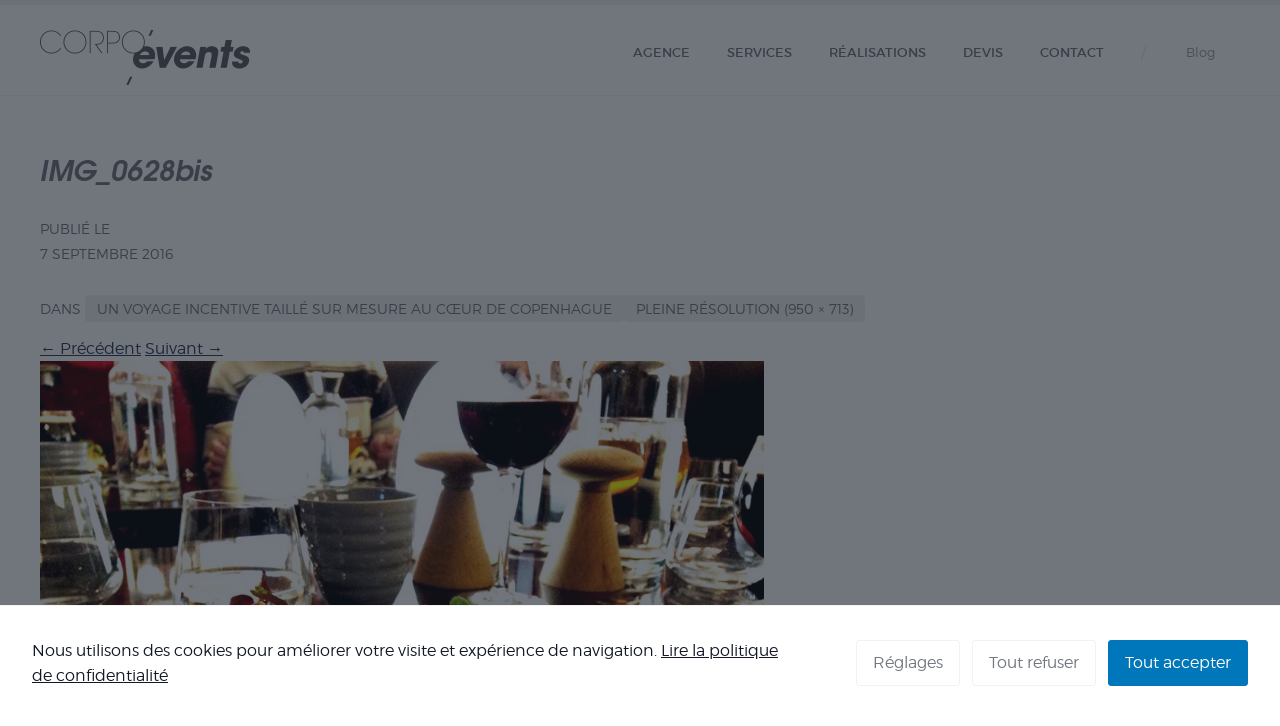

--- FILE ---
content_type: text/html; charset=UTF-8
request_url: https://www.corpo-events.fr/nos-realisations/seminaire-entreprise-copenhague/attachment/img_0628bis
body_size: 14805
content:
<!DOCTYPE html>
<!--[if IE 7]><html
class="ie ie7" lang="fr-FR" >
<![endif]-->
<!--[if IE 8]><html
class="ie ie8" lang="fr-FR" >
<![endif]-->
<!--[if !(IE 7) | !(IE 8)  ]><!--><html lang="fr-FR"><head><meta name="viewport" content="width=device-width, initial-scale=1.0" />
<!--[if lt IE 9]> <script src="js/html5.js"></script> <![endif]--><meta http-equiv="Content-Type" content="text/html; charset=utf-8" /><meta http-equiv="X-UA-Compatible" content="IE=Edge" /><title>
IMG_0628bis `| Corpo&#039;Events</title><meta name="theme-color" content="#131926"><link rel="profile" href="http://gmpg.org/xfn/11"><link rel="pingback" href="https://www.corpo-events.fr/xmlrpc.php">
<!--[if lt IE 9]> <script src="https://www.corpo-events.fr/wp-content/themes/corpo-events-refonte/js/html5.js"></script> <![endif]--> <script id="cacsp-gtag-consent-default">window.dataLayer = window.dataLayer || [];
			function gtag(){dataLayer.push(arguments);}
			gtag('consent', 'default', {
				'ad_storage': 'denied', 
				'ad_user_data': 'denied', 
				'ad_personalization': 'denied', 
				'analytics_storage': 'denied', 
				'functionality_storage': 'denied', 
				'personalization_storage': 'denied', 
				'security_storage': 'denied', 
				'wait_for_update': 500
			});</script> <meta name='robots' content='index, follow, max-image-preview:large, max-snippet:-1, max-video-preview:-1' /><link rel="alternate" hreflang="en-us" href="https://www.corpo-events.com/img_0628bis-2" /><link rel="alternate" hreflang="fr-fr" href="https://www.corpo-events.fr/nos-realisations/seminaire-entreprise-copenhague/attachment/img_0628bis" /><link rel="alternate" hreflang="x-default" href="https://www.corpo-events.fr/nos-realisations/seminaire-entreprise-copenhague/attachment/img_0628bis" /><link rel="canonical" href="https://www.corpo-events.fr/nos-realisations/seminaire-entreprise-copenhague/attachment/img_0628bis/" /><meta property="og:locale" content="fr_FR" /><meta property="og:type" content="article" /><meta property="og:title" content="IMG_0628bis `| Corpo&#039;Events" /><meta property="og:url" content="https://www.corpo-events.fr/nos-realisations/seminaire-entreprise-copenhague/attachment/img_0628bis/" /><meta property="og:site_name" content="Corpo&#039;Events" /><meta property="og:image" content="https://www.corpo-events.fr/nos-realisations/seminaire-entreprise-copenhague/attachment/img_0628bis" /><meta property="og:image:width" content="950" /><meta property="og:image:height" content="713" /><meta property="og:image:type" content="image/jpeg" /><meta name="twitter:card" content="summary_large_image" /><meta name="twitter:site" content="@corpo_events" /> <script type="application/ld+json" class="yoast-schema-graph">{"@context":"https://schema.org","@graph":[{"@type":"WebPage","@id":"https://www.corpo-events.fr/nos-realisations/seminaire-entreprise-copenhague/attachment/img_0628bis/","url":"https://www.corpo-events.fr/nos-realisations/seminaire-entreprise-copenhague/attachment/img_0628bis/","name":"IMG_0628bis `| Corpo&#039;Events","isPartOf":{"@id":"https://www.corpo-events.fr/#website"},"primaryImageOfPage":{"@id":"https://www.corpo-events.fr/nos-realisations/seminaire-entreprise-copenhague/attachment/img_0628bis/#primaryimage"},"image":{"@id":"https://www.corpo-events.fr/nos-realisations/seminaire-entreprise-copenhague/attachment/img_0628bis/#primaryimage"},"thumbnailUrl":"https://www.corpo-events.fr/wp-content/uploads/2016/09/IMG_0628bis.jpg","datePublished":"2016-09-07T13:42:45+00:00","breadcrumb":{"@id":"https://www.corpo-events.fr/nos-realisations/seminaire-entreprise-copenhague/attachment/img_0628bis/#breadcrumb"},"inLanguage":"fr-FR","potentialAction":[{"@type":"ReadAction","target":["https://www.corpo-events.fr/nos-realisations/seminaire-entreprise-copenhague/attachment/img_0628bis/"]}]},{"@type":"ImageObject","inLanguage":"fr-FR","@id":"https://www.corpo-events.fr/nos-realisations/seminaire-entreprise-copenhague/attachment/img_0628bis/#primaryimage","url":"https://www.corpo-events.fr/wp-content/uploads/2016/09/IMG_0628bis.jpg","contentUrl":"https://www.corpo-events.fr/wp-content/uploads/2016/09/IMG_0628bis.jpg","width":950,"height":713},{"@type":"BreadcrumbList","@id":"https://www.corpo-events.fr/nos-realisations/seminaire-entreprise-copenhague/attachment/img_0628bis/#breadcrumb","itemListElement":[{"@type":"ListItem","position":1,"name":"Accueil","item":"https://www.corpo-events.fr/"},{"@type":"ListItem","position":2,"name":"Un voyage incentive taillé sur mesure au cœur de Copenhague","item":"https://www.corpo-events.fr/nos-realisations/seminaire-entreprise-copenhague"},{"@type":"ListItem","position":3,"name":"IMG_0628bis"}]},{"@type":"WebSite","@id":"https://www.corpo-events.fr/#website","url":"https://www.corpo-events.fr/","name":"Corpo&#039;Events","description":"Spécialiste de l&#039;événement Entreprise","potentialAction":[{"@type":"SearchAction","target":{"@type":"EntryPoint","urlTemplate":"https://www.corpo-events.fr/?s={search_term_string}"},"query-input":{"@type":"PropertyValueSpecification","valueRequired":true,"valueName":"search_term_string"}}],"inLanguage":"fr-FR"}]}</script> <meta http-equiv="X-Content-Security-Policy" content="script-src 'self' blob: 'unsafe-inline' 'unsafe-eval' https://www.recaptcha.net/ https://ajax.googleapis.com/ https://www.corpo-events.fr/ https://www.corpo-events.com/ https://googletagmanager.com/ https://*.googletagmanager.com/; img-src 'self' blob: https://www.corpo-events.fr/ https://www.corpo-events.com/; object-src 'self' blob: https://www.corpo-events.fr/ https://www.corpo-events.com/; frame-src 'self' blob: https://www.corpo-events.fr/ https://www.corpo-events.com/; form-action 'self' blob: https://www.corpo-events.fr/ https://www.corpo-events.com/; worker-src 'self' 'unsafe-inline' 'unsafe-eval'  blob:https://www.corpo-events.fr/ https://www.corpo-events.com/; "><meta http-equiv="Content-Security-Policy" content="script-src 'self' blob: 'unsafe-inline' 'unsafe-eval' https://www.recaptcha.net/ https://ajax.googleapis.com/ https://www.corpo-events.fr/ https://www.corpo-events.com/ https://googletagmanager.com/ https://*.googletagmanager.com/; img-src 'self' blob: https://www.corpo-events.fr/ https://www.corpo-events.com/; object-src 'self' blob: https://www.corpo-events.fr/ https://www.corpo-events.com/; frame-src 'self' blob: https://www.corpo-events.fr/ https://www.corpo-events.com/; form-action 'self' blob: https://www.corpo-events.fr/ https://www.corpo-events.com/; worker-src 'self' 'unsafe-inline' 'unsafe-eval'  blob:https://www.corpo-events.fr/ https://www.corpo-events.com/; "><link rel='dns-prefetch' href='//static.addtoany.com' /><link rel="alternate" title="oEmbed (JSON)" type="application/json+oembed" href="https://www.corpo-events.fr/wp-json/oembed/1.0/embed?url=https%3A%2F%2Fwww.corpo-events.fr%2Fnos-realisations%2Fseminaire-entreprise-copenhague%2Fattachment%2Fimg_0628bis" /><link rel="alternate" title="oEmbed (XML)" type="text/xml+oembed" href="https://www.corpo-events.fr/wp-json/oembed/1.0/embed?url=https%3A%2F%2Fwww.corpo-events.fr%2Fnos-realisations%2Fseminaire-entreprise-copenhague%2Fattachment%2Fimg_0628bis&#038;format=xml" /><style id='wp-img-auto-sizes-contain-inline-css' type='text/css'>img:is([sizes=auto i],[sizes^="auto," i]){contain-intrinsic-size:3000px 1500px}
/*# sourceURL=wp-img-auto-sizes-contain-inline-css */</style><link rel='stylesheet' id='wp-block-library-css' href='https://www.corpo-events.fr/wp-includes/css/dist/block-library/style.min.css?ver=6.9' type='text/css' media='all' /><style id='global-styles-inline-css' type='text/css'>:root{--wp--preset--aspect-ratio--square: 1;--wp--preset--aspect-ratio--4-3: 4/3;--wp--preset--aspect-ratio--3-4: 3/4;--wp--preset--aspect-ratio--3-2: 3/2;--wp--preset--aspect-ratio--2-3: 2/3;--wp--preset--aspect-ratio--16-9: 16/9;--wp--preset--aspect-ratio--9-16: 9/16;--wp--preset--color--black: #000000;--wp--preset--color--cyan-bluish-gray: #abb8c3;--wp--preset--color--white: #ffffff;--wp--preset--color--pale-pink: #f78da7;--wp--preset--color--vivid-red: #cf2e2e;--wp--preset--color--luminous-vivid-orange: #ff6900;--wp--preset--color--luminous-vivid-amber: #fcb900;--wp--preset--color--light-green-cyan: #7bdcb5;--wp--preset--color--vivid-green-cyan: #00d084;--wp--preset--color--pale-cyan-blue: #8ed1fc;--wp--preset--color--vivid-cyan-blue: #0693e3;--wp--preset--color--vivid-purple: #9b51e0;--wp--preset--gradient--vivid-cyan-blue-to-vivid-purple: linear-gradient(135deg,rgb(6,147,227) 0%,rgb(155,81,224) 100%);--wp--preset--gradient--light-green-cyan-to-vivid-green-cyan: linear-gradient(135deg,rgb(122,220,180) 0%,rgb(0,208,130) 100%);--wp--preset--gradient--luminous-vivid-amber-to-luminous-vivid-orange: linear-gradient(135deg,rgb(252,185,0) 0%,rgb(255,105,0) 100%);--wp--preset--gradient--luminous-vivid-orange-to-vivid-red: linear-gradient(135deg,rgb(255,105,0) 0%,rgb(207,46,46) 100%);--wp--preset--gradient--very-light-gray-to-cyan-bluish-gray: linear-gradient(135deg,rgb(238,238,238) 0%,rgb(169,184,195) 100%);--wp--preset--gradient--cool-to-warm-spectrum: linear-gradient(135deg,rgb(74,234,220) 0%,rgb(151,120,209) 20%,rgb(207,42,186) 40%,rgb(238,44,130) 60%,rgb(251,105,98) 80%,rgb(254,248,76) 100%);--wp--preset--gradient--blush-light-purple: linear-gradient(135deg,rgb(255,206,236) 0%,rgb(152,150,240) 100%);--wp--preset--gradient--blush-bordeaux: linear-gradient(135deg,rgb(254,205,165) 0%,rgb(254,45,45) 50%,rgb(107,0,62) 100%);--wp--preset--gradient--luminous-dusk: linear-gradient(135deg,rgb(255,203,112) 0%,rgb(199,81,192) 50%,rgb(65,88,208) 100%);--wp--preset--gradient--pale-ocean: linear-gradient(135deg,rgb(255,245,203) 0%,rgb(182,227,212) 50%,rgb(51,167,181) 100%);--wp--preset--gradient--electric-grass: linear-gradient(135deg,rgb(202,248,128) 0%,rgb(113,206,126) 100%);--wp--preset--gradient--midnight: linear-gradient(135deg,rgb(2,3,129) 0%,rgb(40,116,252) 100%);--wp--preset--font-size--small: 13px;--wp--preset--font-size--medium: 20px;--wp--preset--font-size--large: 36px;--wp--preset--font-size--x-large: 42px;--wp--preset--spacing--20: 0.44rem;--wp--preset--spacing--30: 0.67rem;--wp--preset--spacing--40: 1rem;--wp--preset--spacing--50: 1.5rem;--wp--preset--spacing--60: 2.25rem;--wp--preset--spacing--70: 3.38rem;--wp--preset--spacing--80: 5.06rem;--wp--preset--shadow--natural: 6px 6px 9px rgba(0, 0, 0, 0.2);--wp--preset--shadow--deep: 12px 12px 50px rgba(0, 0, 0, 0.4);--wp--preset--shadow--sharp: 6px 6px 0px rgba(0, 0, 0, 0.2);--wp--preset--shadow--outlined: 6px 6px 0px -3px rgb(255, 255, 255), 6px 6px rgb(0, 0, 0);--wp--preset--shadow--crisp: 6px 6px 0px rgb(0, 0, 0);}:where(.is-layout-flex){gap: 0.5em;}:where(.is-layout-grid){gap: 0.5em;}body .is-layout-flex{display: flex;}.is-layout-flex{flex-wrap: wrap;align-items: center;}.is-layout-flex > :is(*, div){margin: 0;}body .is-layout-grid{display: grid;}.is-layout-grid > :is(*, div){margin: 0;}:where(.wp-block-columns.is-layout-flex){gap: 2em;}:where(.wp-block-columns.is-layout-grid){gap: 2em;}:where(.wp-block-post-template.is-layout-flex){gap: 1.25em;}:where(.wp-block-post-template.is-layout-grid){gap: 1.25em;}.has-black-color{color: var(--wp--preset--color--black) !important;}.has-cyan-bluish-gray-color{color: var(--wp--preset--color--cyan-bluish-gray) !important;}.has-white-color{color: var(--wp--preset--color--white) !important;}.has-pale-pink-color{color: var(--wp--preset--color--pale-pink) !important;}.has-vivid-red-color{color: var(--wp--preset--color--vivid-red) !important;}.has-luminous-vivid-orange-color{color: var(--wp--preset--color--luminous-vivid-orange) !important;}.has-luminous-vivid-amber-color{color: var(--wp--preset--color--luminous-vivid-amber) !important;}.has-light-green-cyan-color{color: var(--wp--preset--color--light-green-cyan) !important;}.has-vivid-green-cyan-color{color: var(--wp--preset--color--vivid-green-cyan) !important;}.has-pale-cyan-blue-color{color: var(--wp--preset--color--pale-cyan-blue) !important;}.has-vivid-cyan-blue-color{color: var(--wp--preset--color--vivid-cyan-blue) !important;}.has-vivid-purple-color{color: var(--wp--preset--color--vivid-purple) !important;}.has-black-background-color{background-color: var(--wp--preset--color--black) !important;}.has-cyan-bluish-gray-background-color{background-color: var(--wp--preset--color--cyan-bluish-gray) !important;}.has-white-background-color{background-color: var(--wp--preset--color--white) !important;}.has-pale-pink-background-color{background-color: var(--wp--preset--color--pale-pink) !important;}.has-vivid-red-background-color{background-color: var(--wp--preset--color--vivid-red) !important;}.has-luminous-vivid-orange-background-color{background-color: var(--wp--preset--color--luminous-vivid-orange) !important;}.has-luminous-vivid-amber-background-color{background-color: var(--wp--preset--color--luminous-vivid-amber) !important;}.has-light-green-cyan-background-color{background-color: var(--wp--preset--color--light-green-cyan) !important;}.has-vivid-green-cyan-background-color{background-color: var(--wp--preset--color--vivid-green-cyan) !important;}.has-pale-cyan-blue-background-color{background-color: var(--wp--preset--color--pale-cyan-blue) !important;}.has-vivid-cyan-blue-background-color{background-color: var(--wp--preset--color--vivid-cyan-blue) !important;}.has-vivid-purple-background-color{background-color: var(--wp--preset--color--vivid-purple) !important;}.has-black-border-color{border-color: var(--wp--preset--color--black) !important;}.has-cyan-bluish-gray-border-color{border-color: var(--wp--preset--color--cyan-bluish-gray) !important;}.has-white-border-color{border-color: var(--wp--preset--color--white) !important;}.has-pale-pink-border-color{border-color: var(--wp--preset--color--pale-pink) !important;}.has-vivid-red-border-color{border-color: var(--wp--preset--color--vivid-red) !important;}.has-luminous-vivid-orange-border-color{border-color: var(--wp--preset--color--luminous-vivid-orange) !important;}.has-luminous-vivid-amber-border-color{border-color: var(--wp--preset--color--luminous-vivid-amber) !important;}.has-light-green-cyan-border-color{border-color: var(--wp--preset--color--light-green-cyan) !important;}.has-vivid-green-cyan-border-color{border-color: var(--wp--preset--color--vivid-green-cyan) !important;}.has-pale-cyan-blue-border-color{border-color: var(--wp--preset--color--pale-cyan-blue) !important;}.has-vivid-cyan-blue-border-color{border-color: var(--wp--preset--color--vivid-cyan-blue) !important;}.has-vivid-purple-border-color{border-color: var(--wp--preset--color--vivid-purple) !important;}.has-vivid-cyan-blue-to-vivid-purple-gradient-background{background: var(--wp--preset--gradient--vivid-cyan-blue-to-vivid-purple) !important;}.has-light-green-cyan-to-vivid-green-cyan-gradient-background{background: var(--wp--preset--gradient--light-green-cyan-to-vivid-green-cyan) !important;}.has-luminous-vivid-amber-to-luminous-vivid-orange-gradient-background{background: var(--wp--preset--gradient--luminous-vivid-amber-to-luminous-vivid-orange) !important;}.has-luminous-vivid-orange-to-vivid-red-gradient-background{background: var(--wp--preset--gradient--luminous-vivid-orange-to-vivid-red) !important;}.has-very-light-gray-to-cyan-bluish-gray-gradient-background{background: var(--wp--preset--gradient--very-light-gray-to-cyan-bluish-gray) !important;}.has-cool-to-warm-spectrum-gradient-background{background: var(--wp--preset--gradient--cool-to-warm-spectrum) !important;}.has-blush-light-purple-gradient-background{background: var(--wp--preset--gradient--blush-light-purple) !important;}.has-blush-bordeaux-gradient-background{background: var(--wp--preset--gradient--blush-bordeaux) !important;}.has-luminous-dusk-gradient-background{background: var(--wp--preset--gradient--luminous-dusk) !important;}.has-pale-ocean-gradient-background{background: var(--wp--preset--gradient--pale-ocean) !important;}.has-electric-grass-gradient-background{background: var(--wp--preset--gradient--electric-grass) !important;}.has-midnight-gradient-background{background: var(--wp--preset--gradient--midnight) !important;}.has-small-font-size{font-size: var(--wp--preset--font-size--small) !important;}.has-medium-font-size{font-size: var(--wp--preset--font-size--medium) !important;}.has-large-font-size{font-size: var(--wp--preset--font-size--large) !important;}.has-x-large-font-size{font-size: var(--wp--preset--font-size--x-large) !important;}
/*# sourceURL=global-styles-inline-css */</style><style id='classic-theme-styles-inline-css' type='text/css'>/*! This file is auto-generated */
.wp-block-button__link{color:#fff;background-color:#32373c;border-radius:9999px;box-shadow:none;text-decoration:none;padding:calc(.667em + 2px) calc(1.333em + 2px);font-size:1.125em}.wp-block-file__button{background:#32373c;color:#fff;text-decoration:none}
/*# sourceURL=/wp-includes/css/classic-themes.min.css */</style><link rel='stylesheet' id='titan-adminbar-styles-css' href='https://www.corpo-events.fr/wp-content/plugins/anti-spam/assets/css/admin-bar.css?ver=7.4.0' type='text/css' media='all' /><link rel='stylesheet' id='contact-form-7-css' href='https://www.corpo-events.fr/wp-content/plugins/contact-form-7/includes/css/styles.css?ver=6.1.4' type='text/css' media='all' /><link rel='stylesheet' id='cookies-and-content-security-policy-css' href='https://www.corpo-events.fr/wp-content/plugins/cookies-and-content-security-policy/css/cookies-and-content-security-policy.min.css?ver=2.34' type='text/css' media='all' /><link rel='stylesheet' id='ppress-frontend-css' href='https://www.corpo-events.fr/wp-content/plugins/wp-user-avatar/assets/css/frontend.min.css?ver=4.16.8' type='text/css' media='all' /><link rel='stylesheet' id='ppress-flatpickr-css' href='https://www.corpo-events.fr/wp-content/plugins/wp-user-avatar/assets/flatpickr/flatpickr.min.css?ver=4.16.8' type='text/css' media='all' /><link rel='stylesheet' id='ppress-select2-css' href='https://www.corpo-events.fr/wp-content/plugins/wp-user-avatar/assets/select2/select2.min.css?ver=6.9' type='text/css' media='all' /><link rel='stylesheet' id='wpml-legacy-horizontal-list-0-css' href='https://www.corpo-events.fr/wp-content/plugins/sitepress-multilingual-cms/templates/language-switchers/legacy-list-horizontal/style.min.css?ver=1' type='text/css' media='all' /><style id='wpml-legacy-horizontal-list-0-inline-css' type='text/css'>.wpml-ls-statics-shortcode_actions, .wpml-ls-statics-shortcode_actions .wpml-ls-sub-menu, .wpml-ls-statics-shortcode_actions a {border-color:#cdcdcd;}.wpml-ls-statics-shortcode_actions a, .wpml-ls-statics-shortcode_actions .wpml-ls-sub-menu a, .wpml-ls-statics-shortcode_actions .wpml-ls-sub-menu a:link, .wpml-ls-statics-shortcode_actions li:not(.wpml-ls-current-language) .wpml-ls-link, .wpml-ls-statics-shortcode_actions li:not(.wpml-ls-current-language) .wpml-ls-link:link {color:#444444;background-color:#ffffff;}.wpml-ls-statics-shortcode_actions .wpml-ls-sub-menu a:hover,.wpml-ls-statics-shortcode_actions .wpml-ls-sub-menu a:focus, .wpml-ls-statics-shortcode_actions .wpml-ls-sub-menu a:link:hover, .wpml-ls-statics-shortcode_actions .wpml-ls-sub-menu a:link:focus {color:#000000;background-color:#eeeeee;}.wpml-ls-statics-shortcode_actions .wpml-ls-current-language > a {color:#444444;background-color:#ffffff;}.wpml-ls-statics-shortcode_actions .wpml-ls-current-language:hover>a, .wpml-ls-statics-shortcode_actions .wpml-ls-current-language>a:focus {color:#000000;background-color:#eeeeee;}
/*# sourceURL=wpml-legacy-horizontal-list-0-inline-css */</style><link rel='stylesheet' id='ce-webfonts-css' href='https://www.corpo-events.fr/wp-content/themes/corpo-events-refonte/css/fonts.css?ver=1.0' type='text/css' media='all' /><link rel='stylesheet' id='ce-styles-css' href='https://www.corpo-events.fr/wp-content/themes/corpo-events-refonte/css/style.css?ver=1.0' type='text/css' media='all' /><link rel='stylesheet' id='bxslider-css' href='https://www.corpo-events.fr/wp-content/themes/corpo-events-refonte/css/jquery.bxslider.css?ver=1.0' type='text/css' media='all' /><link rel='stylesheet' id='zoombox-css' href='https://www.corpo-events.fr/wp-content/themes/corpo-events-refonte/js/zoombox/zoombox.css?ver=1.0' type='text/css' media='all' /><link rel='stylesheet' id='addtoany-css' href='https://www.corpo-events.fr/wp-content/plugins/add-to-any/addtoany.min.css?ver=1.16' type='text/css' media='all' /> <script type="text/javascript" id="addtoany-core-js-before">/*  */
window.a2a_config=window.a2a_config||{};a2a_config.callbacks=[];a2a_config.overlays=[];a2a_config.templates={};a2a_localize = {
	Share: "Partager",
	Save: "Enregistrer",
	Subscribe: "S'abonner",
	Email: "E-mail",
	Bookmark: "Marque-page",
	ShowAll: "Montrer tout",
	ShowLess: "Montrer moins",
	FindServices: "Trouver des service(s)",
	FindAnyServiceToAddTo: "Trouver instantan&eacute;ment des services &agrave; ajouter &agrave;",
	PoweredBy: "Propuls&eacute; par",
	ShareViaEmail: "Partager par e-mail",
	SubscribeViaEmail: "S’abonner par e-mail",
	BookmarkInYourBrowser: "Ajouter un signet dans votre navigateur",
	BookmarkInstructions: "Appuyez sur Ctrl+D ou \u2318+D pour mettre cette page en signet",
	AddToYourFavorites: "Ajouter &agrave; vos favoris",
	SendFromWebOrProgram: "Envoyer depuis n’importe quelle adresse e-mail ou logiciel e-mail",
	EmailProgram: "Programme d’e-mail",
	More: "Plus&#8230;",
	ThanksForSharing: "Merci de partager !",
	ThanksForFollowing: "Merci de nous suivre !"
};


//# sourceURL=addtoany-core-js-before
/*  */</script> <script type="text/javascript" defer src="https://static.addtoany.com/menu/page.js" id="addtoany-core-js"></script> <script type="text/javascript" src="https://www.corpo-events.fr/wp-includes/js/jquery/jquery.min.js?ver=3.7.1" id="jquery-core-js"></script> <script type="text/javascript" src="https://www.corpo-events.fr/wp-includes/js/jquery/jquery-migrate.min.js?ver=3.4.1" id="jquery-migrate-js"></script> <script type="text/javascript" defer src="https://www.corpo-events.fr/wp-content/plugins/add-to-any/addtoany.min.js?ver=1.1" id="addtoany-jquery-js"></script> <script type="text/javascript" src="https://www.corpo-events.fr/wp-content/plugins/wp-user-avatar/assets/flatpickr/flatpickr.min.js?ver=4.16.8" id="ppress-flatpickr-js"></script> <script type="text/javascript" src="https://www.corpo-events.fr/wp-content/plugins/wp-user-avatar/assets/select2/select2.min.js?ver=4.16.8" id="ppress-select2-js"></script> <script type="text/javascript" src="https://www.corpo-events.fr/wp-content/themes/corpo-events-refonte/js/jquery.bxslider.min.js?ver=10.0.2" id="bxSlider-js"></script> <script type="text/javascript" id="wpml-xdomain-data-js-extra">/*  */
var wpml_xdomain_data = {"css_selector":"wpml-ls-item","ajax_url":"https://www.corpo-events.fr/wp-admin/admin-ajax.php","current_lang":"fr","_nonce":"16380a72e8"};
//# sourceURL=wpml-xdomain-data-js-extra
/*  */</script> <script type="text/javascript" src="https://www.corpo-events.fr/wp-content/plugins/sitepress-multilingual-cms/res/js/xdomain-data.js?ver=486900" id="wpml-xdomain-data-js" defer="defer" data-wp-strategy="defer"></script> <link rel="https://api.w.org/" href="https://www.corpo-events.fr/wp-json/" /><link rel="alternate" title="JSON" type="application/json" href="https://www.corpo-events.fr/wp-json/wp/v2/media/3717" /><link rel='shortlink' href='https://www.corpo-events.fr/?p=3717' /><meta name="generator" content="WPML ver:4.8.6 stt:1,4;" />
<noscript><style>.lazyload[data-src]{display:none !important;}</style></noscript><style>.lazyload{background-image:none !important;}.lazyload:before{background-image:none !important;}</style><style type="text/css" id="cookies-and-content-security-policy-css-custom">.modal-cacsp-backdrop {background-color: #131926;}.modal-cacsp-position .modal-cacsp-box > *,.modal-cacsp-position .modal-cacsp-box.modal-cacsp-box-show.modal-cacsp-box-bottom {background-color: #ffffff;}.modal-cacsp-position .modal-cacsp-box .modal-cacsp-box-header {background-color: #f2f2f2;}.modal-cacsp-position .modal-cacsp-box.modal-cacsp-box-settings .modal-cacsp-box-settings-list ul li:first-child,.modal-cacsp-position .modal-cacsp-box .modal-cacsp-btns,.modal-cacsp-position .modal-cacsp-box.modal-cacsp-box-settings .modal-cacsp-box-settings-list ul li,.modal-cacsp-position .modal-cacsp-box.modal-cacsp-box-show.modal-cacsp-box-bottom {border-color: #f2f2f2;}.modal-cacsp-position, .modal-cacsp-position,.modal-cacsp-position, .modal-cacsp-position *,.modal-cacsp-position .modal-cacsp-box.modal-cacsp-box-settings .modal-cacsp-box-settings-list ul li span.modal-cacsp-toggle-switch.modal-cacsp-toggle-switch-active.disabled span {color: #131926;}.modal-cacsp-position .modal-cacsp-box .modal-cacsp-box-header,.modal-cacsp-position .modal-cacsp-box .modal-cacsp-box-header * {color: #131926;}.modal-cacsp-position .modal-cacsp-box.modal-cacsp-box-settings .modal-cacsp-box-settings-list ul li a.modal-cacsp-toggle-switch.modal-cacsp-toggle-switch-active span {color: #0077bb;}.modal-cacsp-position .modal-cacsp-box.modal-cacsp-box-settings .modal-cacsp-box-settings-list ul li span.modal-cacsp-toggle-switch.modal-cacsp-toggle-switch-active.disabled span.modal-cacsp-toggle {background-color: rgba(115,119,128, .2);}.modal-cacsp-position .modal-cacsp-box.modal-cacsp-box-settings .modal-cacsp-box-settings-list ul li span.modal-cacsp-toggle-switch.modal-cacsp-toggle-switch-active.disabled span.modal-cacsp-toggle-switch-handle {background-color: #737780;}.modal-cacsp-position .modal-cacsp-box.modal-cacsp-box-settings .modal-cacsp-box-settings-list ul li a.modal-cacsp-toggle-switch span.modal-cacsp-toggle {background-color: rgba(196,0,0, .2);}.modal-cacsp-position .modal-cacsp-box.modal-cacsp-box-settings .modal-cacsp-box-settings-list ul li a.modal-cacsp-toggle-switch span.modal-cacsp-toggle-switch-handle {background-color: #c40000;}.modal-cacsp-position .modal-cacsp-box.modal-cacsp-box-settings .modal-cacsp-box-settings-list ul li a.modal-cacsp-toggle-switch.modal-cacsp-toggle-switch-active span.modal-cacsp-toggle {background-color: rgba(0,170,117, .2);}.modal-cacsp-position .modal-cacsp-box.modal-cacsp-box-settings .modal-cacsp-box-settings-list ul li a.modal-cacsp-toggle-switch.modal-cacsp-toggle-switch-active span.modal-cacsp-toggle-switch-handle {background-color: #00aa75;}.modal-cacsp-position .modal-cacsp-box.modal-cacsp-box-settings .modal-cacsp-box-settings-list ul li a.modal-cacsp-toggle-switch.modal-cacsp-toggle-switch-active span {color: #00aa75;}.modal-cacsp-position .modal-cacsp-box .modal-cacsp-btns .modal-cacsp-btn.modal-cacsp-btn-settings {background-color: #ffffff;}.modal-cacsp-position .modal-cacsp-box .modal-cacsp-btns .modal-cacsp-btn.modal-cacsp-btn-settings {border-color: #f2f2f2;}.modal-cacsp-position .modal-cacsp-box .modal-cacsp-btns .modal-cacsp-btn.modal-cacsp-btn-settings,.modal-cacsp-position .modal-cacsp-box .modal-cacsp-btns .modal-cacsp-btn.modal-cacsp-btn-settings * {color: #737780;}.modal-cacsp-position .modal-cacsp-box .modal-cacsp-btns .modal-cacsp-btn.modal-cacsp-btn-refuse,.modal-cacsp-position .modal-cacsp-box .modal-cacsp-btns .modal-cacsp-btn.modal-cacsp-btn-refuse-all {background-color: #ffffff;}.modal-cacsp-position .modal-cacsp-box .modal-cacsp-btns .modal-cacsp-btn.modal-cacsp-btn-refuse,.modal-cacsp-position .modal-cacsp-box .modal-cacsp-btns .modal-cacsp-btn.modal-cacsp-btn-refuse-all {border-color: #f2f2f2;}.modal-cacsp-position .modal-cacsp-box .modal-cacsp-btns .modal-cacsp-btn.modal-cacsp-btn-refuse,.modal-cacsp-position .modal-cacsp-box .modal-cacsp-btns .modal-cacsp-btn.modal-cacsp-btn-refuse-all,.modal-cacsp-position .modal-cacsp-box .modal-cacsp-btns .modal-cacsp-btn.modal-cacsp-btn-refuse *,.modal-cacsp-position .modal-cacsp-box .modal-cacsp-btns .modal-cacsp-btn.modal-cacsp-btn-refuse-all * {color: #737780;}.modal-cacsp-position .modal-cacsp-box .modal-cacsp-btns .modal-cacsp-btn.modal-cacsp-btn-save {background-color: #ffffff;}.modal-cacsp-position .modal-cacsp-box .modal-cacsp-btns .modal-cacsp-btn.modal-cacsp-btn-save {border-color: #f2f2f2;}.modal-cacsp-position .modal-cacsp-box .modal-cacsp-btns .modal-cacsp-btn.modal-cacsp-btn-save,.modal-cacsp-position .modal-cacsp-box .modal-cacsp-btns .modal-cacsp-btn.modal-cacsp-btn-save * {color: #737780;}.modal-cacsp-position .modal-cacsp-box .modal-cacsp-btns .modal-cacsp-btn.modal-cacsp-btn-accept,.modal-cacsp-position .modal-cacsp-box .modal-cacsp-btns .modal-cacsp-btn.modal-cacsp-btn-accept-all {background-color: #0077bb;}.modal-cacsp-position .modal-cacsp-box .modal-cacsp-btns .modal-cacsp-btn.modal-cacsp-btn-accept,.modal-cacsp-position .modal-cacsp-box .modal-cacsp-btns .modal-cacsp-btn.modal-cacsp-btn-accept-all {border-color: #0077bb;}.modal-cacsp-position .modal-cacsp-box .modal-cacsp-btns .modal-cacsp-btn.modal-cacsp-btn-accept,.modal-cacsp-position .modal-cacsp-box .modal-cacsp-btns .modal-cacsp-btn.modal-cacsp-btn-accept *,.modal-cacsp-position .modal-cacsp-box .modal-cacsp-btns .modal-cacsp-btn.modal-cacsp-btn-accept-all,.modal-cacsp-position .modal-cacsp-box .modal-cacsp-btns .modal-cacsp-btn.modal-cacsp-btn-accept-all * {color: #ffffff;}</style><link rel="icon" href="https://www.corpo-events.fr/wp-content/uploads/2024/03/cropped-favicon_CE-32x32.png" sizes="32x32" /><link rel="icon" href="https://www.corpo-events.fr/wp-content/uploads/2024/03/cropped-favicon_CE-192x192.png" sizes="192x192" /><link rel="apple-touch-icon" href="https://www.corpo-events.fr/wp-content/uploads/2024/03/cropped-favicon_CE-180x180.png" /><meta name="msapplication-TileImage" content="https://www.corpo-events.fr/wp-content/uploads/2024/03/cropped-favicon_CE-270x270.png" /><link rel="icon" type="image/ico" href="https://www.corpo-events.fr/wp-content/themes/corpo-events-refonte/img/favicon.ico" /> <script async src="https://www.googletagmanager.com/gtag/js?id=UA-18534886-40"></script> <script>window.dataLayer = window.dataLayer || [];
		function gtag(){dataLayer.push(arguments);}
		gtag('js', new Date());
		gtag('config', 'UA-18534886-40');</script> </head><body class="attachment wp-singular attachment-template-default single single-attachment postid-3717 attachmentid-3717 attachment-jpeg wp-theme-corpo-events-refonte" itemscope itemtype="http://schema.org/LocalBusiness"><header id="header" class="main-header"><div class="site-content"><div id="logo">
<a href="https://www.corpo-events.fr" title="Accueil - Corpo&#039;Events" rel="home">
<img class="logo-header lazyload" src="[data-uri]" alt="Corpo&#039;Events" data-src="https://www.corpo-events.fr/wp-content/themes/corpo-events-refonte/img/logo_corpo-events.png" decoding="async" width="420" height="110" data-eio-rwidth="420" data-eio-rheight="110"><noscript><img class="logo-header" src="https://www.corpo-events.fr/wp-content/themes/corpo-events-refonte/img/logo_corpo-events.png" alt="Corpo&#039;Events" data-eio="l"></noscript>
</a></div><div id="toggle-btn">
<img src="[data-uri]" alt="Menu" data-src="https://www.corpo-events.fr/wp-content/themes/corpo-events-refonte/img/nav_bar.png" decoding="async" class="lazyload" width="52" height="40" data-eio-rwidth="52" data-eio-rheight="40"><noscript><img src="https://www.corpo-events.fr/wp-content/themes/corpo-events-refonte/img/nav_bar.png" alt="Menu" data-eio="l"></noscript></div><nav id="navbar"><div class="menu-principal-container"><ul id="menu-principal" class="menu"><li id="menu-item-32" class="menu-item menu-item-type-post_type menu-item-object-page menu-item-32"><a href="https://www.corpo-events.fr/agence-evenementielle" title="Notre agence événementielle">Agence</a></li><li id="menu-item-31" class="menu-item menu-item-type-post_type menu-item-object-page menu-item-31"><a href="https://www.corpo-events.fr/nos-services" title="Nos services">Services</a></li><li id="menu-item-34" class="menu-item menu-item-type-taxonomy menu-item-object-category menu-item-34"><a href="https://www.corpo-events.fr/nos-realisations" title="Nos réalisations">Réalisations</a></li><li id="menu-item-2231" class="menu-item menu-item-type-post_type menu-item-object-page menu-item-2231"><a href="https://www.corpo-events.fr/demande-devis" title="Demande de devis">Devis</a></li><li id="menu-item-3225" class="menu-item menu-item-type-post_type menu-item-object-page menu-item-3225"><a href="https://www.corpo-events.fr/nous-contacter" title="Nous contacter">Contact</a></li></ul></div>
<span class="sep">/</span><div class="menu-secondary-container"><ul id="menu-secondary" class="secondary"><li id="menu-item-2813" class="menu-item menu-item-type-post_type menu-item-object-page current_page_parent menu-item-2813"><a href="https://www.corpo-events.fr/blog">Blog</a></li></ul></div></nav><div class="clear"></div></div></header><div id="primary" class="content-area"><div id="content" class="site-content" role="main"><article id="post-3717" class="image-attachment post-3717 attachment type-attachment status-inherit hentry"><header class="entry-header"><h1 class="entry-title">IMG_0628bis</h1><div class="entry-meta">
<span class="attachment-meta">Publié le <time class="entry-date" datetime="2016-09-07T15:42:45+02:00">7 septembre 2016</time> dans <a href="https://www.corpo-events.fr/nos-realisations/seminaire-entreprise-copenhague" title="Revenir vers Un voyage incentive taillé sur mesure au cœur de Copenhague" rel="gallery">Un voyage incentive taillé sur mesure au cœur de Copenhague</a></span><span class="attachment-meta full-size-link"><a href="https://www.corpo-events.fr/wp-content/uploads/2016/09/IMG_0628bis.jpg" title="Lien vers l&rsquo;image originale">Pleine résolution (950 &times; 713)</a></span></div></header><div class="entry-content"><nav id="image-navigation" class="navigation image-navigation" role="navigation">
<span class="nav-previous"><a href='https://www.corpo-events.fr/nos-realisations/seminaire-entreprise-copenhague/attachment/img_0579bis'><span class="meta-nav">&larr;</span> Précédent</a></span>
<span class="nav-next"><a href='https://www.corpo-events.fr/nos-realisations/seminaire-entreprise-copenhague/attachment/img_0593bis'>Suivant <span class="meta-nav">&rarr;</span></a></span></nav><div class="entry-attachment"><div class="attachment">
<a href="https://www.corpo-events.fr/nos-realisations/seminaire-entreprise-copenhague/attachment/img_0577bis" title="IMG_0628bis" rel="attachment"><img width="724" height="543" src="[data-uri]" class="attachment-724x724 size-724x724 lazyload" alt="" decoding="async" fetchpriority="high"   data-src="https://www.corpo-events.fr/wp-content/uploads/2016/09/IMG_0628bis.jpg" data-srcset="https://www.corpo-events.fr/wp-content/uploads/2016/09/IMG_0628bis.jpg 950w, https://www.corpo-events.fr/wp-content/uploads/2016/09/IMG_0628bis-300x225.jpg 300w, https://www.corpo-events.fr/wp-content/uploads/2016/09/IMG_0628bis-768x576.jpg 768w, https://www.corpo-events.fr/wp-content/uploads/2016/09/IMG_0628bis-248x186.jpg 248w" data-sizes="auto" data-eio-rwidth="950" data-eio-rheight="713" /><noscript><img width="724" height="543" src="https://www.corpo-events.fr/wp-content/uploads/2016/09/IMG_0628bis.jpg" class="attachment-724x724 size-724x724" alt="" decoding="async" fetchpriority="high" srcset="https://www.corpo-events.fr/wp-content/uploads/2016/09/IMG_0628bis.jpg 950w, https://www.corpo-events.fr/wp-content/uploads/2016/09/IMG_0628bis-300x225.jpg 300w, https://www.corpo-events.fr/wp-content/uploads/2016/09/IMG_0628bis-768x576.jpg 768w, https://www.corpo-events.fr/wp-content/uploads/2016/09/IMG_0628bis-248x186.jpg 248w" sizes="(max-width: 724px) 100vw, 724px" data-eio="l" /></noscript></a></div></div></div></article><div id="comments" class="comments-area clear"><div id="respond" class="comment-respond"><h3 id="reply-title" class="comment-reply-title">Laisser un commentaire <small><a rel="nofollow" id="cancel-comment-reply-link" href="/nos-realisations/seminaire-entreprise-copenhague/attachment/img_0628bis#respond" style="display:none;">Annuler la réponse</a></small></h3><form action="https://www.corpo-events.fr/wp-comments-post.php" method="post" id="commentform" class="comment-form"><p class="comment-notes"><span id="email-notes">Votre adresse e-mail ne sera pas publiée.</span> <span class="required-field-message">Les champs obligatoires sont indiqués avec <span class="required">*</span></span></p><p class="comment-form-comment"><label for="comment">Commentaire <span class="required">*</span></label><textarea id="comment" name="comment-a631ec42f9c409c3e4151e8595d9" cols="45" rows="8" maxlength="65525" required></textarea><textarea name="comment" rows="1" cols="1" style="display:none"></textarea></p><input name="wpml_language_code" type="hidden" value="fr" /><input type="hidden" name="comment-replaced" value="true" /><p class="comment-form-author"><label for="author">Nom <span class="required">*</span></label> <input id="author" name="author" type="text" value="" size="30" maxlength="245" autocomplete="name" required /></p><p class="comment-form-email"><label for="email">E-mail <span class="required">*</span></label> <input id="email" name="email" type="email" value="" size="30" maxlength="100" aria-describedby="email-notes" autocomplete="email" required /></p><p class="comment-form-cookies-consent"><input id="wp-comment-cookies-consent" name="wp-comment-cookies-consent" type="checkbox" value="yes" /> <label for="wp-comment-cookies-consent">Enregistrer mon nom, mon e-mail et mon site dans le navigateur pour mon prochain commentaire.</label></p><p class="form-submit"><input name="submit" type="submit" id="submit" class="submit" value="Laisser un commentaire" /> <input type='hidden' name='comment_post_ID' value='3717' id='comment_post_ID' />
<input type='hidden' name='comment_parent' id='comment_parent' value='0' /></p><div class="wantispam-required-fields"><input type="hidden" name="wantispam_t" class="wantispam-control wantispam-control-t" value="1768842981" /><div class="wantispam-group wantispam-group-q" style="clear: both;">
<label>Current ye@r <span class="required">*</span></label>
<input type="hidden" name="wantispam_a" class="wantispam-control wantispam-control-a" value="2026" />
<input type="text" name="wantispam_q" class="wantispam-control wantispam-control-q" value="7.4.0" autocomplete="off" /></div><div class="wantispam-group wantispam-group-e" style="display: none;">
<label>Leave this field empty</label>
<input type="text" name="wantispam_e_email_url_website" class="wantispam-control wantispam-control-e" value="" autocomplete="off" /></div></div><p style="display:none;"><input type="text" name="nxts" value="1768842981" /><input type="text" name="nxts_signed" value="2871f8faf8b502e1de9ed0e9ecf65ae088d39391" /><input type="text" name="745a60b43d1ed8a90e" value="5a23eb9721a526bcfe2542" /><input type="text" name="e2a8cbc9" value="" /></p></form></div></div></div></div><footer id="colophon" class="site-footer"><div class="newsletter"><div class="site-content"></div></div><div class="social"><div class="site-content"><div class="accord textwidget"><aside id="text-30" class="widget widget_text"><div class="textwidget"><ul><li><a class="facebook" href="https://www.facebook.com/pages/CorpoEvents/167858103417650" target="_blank" rel="noopener"><span></span></a></li><li><a class="twitter" href="https://twitter.com/corpo_events" target="_blank" rel="noopener"><span></span></a></li><li><a class="linkedin" href="https://www.linkedin.com/company/corpo'events" target="_blank" rel="noopener"><span></span></a></li></ul></div></aside></div></div></div><div id="site-info"><div class="site-content"><div class="menu-footer contactez"><aside id="custom_html-3" class="widget_text widget widget_custom_html"><div class="textwidget custom-html-widget"><h4 class="js_toogle-contact">Contactez-nous</h4><ul id="js_contact"><li><h5>Montpellier</h5>
<address itemprop="address" itemscope itemtype="http://schema.org/PostalAddress">
<span itemprop="streetAddress">1415, av. Albert Einstein</span><br>
<span itemprop="postalCode">34000</span> <span itemprop="addressLocality">Montpellier - France</span>
</address><p>Tél. <span itemprop="telephone">+33 4 67 07 30 97</span></p></li><li><h5>Paris</h5>
<address itemprop="address" itemscope itemtype="http://schema.org/PostalAddress">
<span itemprop="streetAddress">28, rue de l'Amiral Hamelin</span><br>
<span itemprop="postalCode">75016</span> <span itemprop="addressLocality">Paris - France</span>
</address><p>Tél. <span itemprop="telephone">+33 1 85 73 42 47</span></p></li></ul></div></aside></div><div class="clear spacer-60"></div><div class="menu-footer decouvrez"><div class="accord textwidget"><aside id="custom_html-2" class="widget_text widget widget_custom_html"><div class="textwidget custom-html-widget"><h4 class="js_toogle-sites">Nos sites</h4><ul id="js_sites"><li>
<a href="https://www.seminup.fr/" title="Seminup – Séminaire incentive" target="_blank"><strong>Seminup</strong><br>Séminaire incentive</a></li><li>
<a href="https://teamkoncept.fr/" title="Team Koncept - Team building entreprise" target="_blank"><strong>Team Koncept</strong><br>Team building entreprise</a></li><li>
<a href="https://www.invityou.com/" title="InvitYou - Outil de gestion d'événements" target="_blank"><strong>InvitYou</strong><br>Outil de gestion d'événements</a></li></ul></div></aside></div></div></div><div class="clear"></div></div><div id="mention-legale"><div class="site-content"><h4>Mentions légales</h4><div class="textwidget"><p class="mentions-legales">
<a href="#cookiesAndContentPolicySettings">Cookies</a>
- <a href="https://www.corpo-events.fr/mentions-legales" title="Mentions légales">Mentions légales</a>
- <a href="https://www.corpo-events.fr/cgv" title="Conditions générales de vente">Conditions générales de vente</a>
- <a href="https://www.corpo-events.fr/references" title="Nos références">Nos références</a></p><p class="mentions-legales">Copyright 2026 - Corpo’Events Agence événementielle</p><p class="mentions-legales">SIRET : 484 434 477 00036 - TVA : FR70 484 434 477 - RC : HISCOX HA RCP0278466 - CNIL : 1245532 - AGENT VOYAGES : IM 013100060</p></div></div></div></footer> <script type="speculationrules">{"prefetch":[{"source":"document","where":{"and":[{"href_matches":"/*"},{"not":{"href_matches":["/wp-*.php","/wp-admin/*","/wp-content/uploads/*","/wp-content/*","/wp-content/plugins/*","/wp-content/themes/corpo-events-refonte/*","/*\\?(.+)"]}},{"not":{"selector_matches":"a[rel~=\"nofollow\"]"}},{"not":{"selector_matches":".no-prefetch, .no-prefetch a"}}]},"eagerness":"conservative"}]}</script> <div class="modal-cacsp-backdrop"></div><div class="modal-cacsp-position"><div class="modal-cacsp-box modal-cacsp-box-info modal-cacsp-box-bottom"><div class="modal-cacsp-box-header">
Cookies</div><div class="modal-cacsp-box-content">
Nous utilisons des cookies pour améliorer votre visite et expérience de navigation. 													<a href="https://www.corpo-events.fr/cookies" target="_blank" rel="noopener noreferrer">
Lire la politique de confidentialité							</a></div><div class="modal-cacsp-btns">
<a href="#" class="modal-cacsp-btn modal-cacsp-btn-settings">
Réglages						</a>
<a href="#" class="modal-cacsp-btn modal-cacsp-btn-refuse">
Tout refuser						</a>
<a href="#" class="modal-cacsp-btn modal-cacsp-btn-accept">
Tout accepter						</a></div></div><div class="modal-cacsp-box modal-cacsp-box-settings"><div class="modal-cacsp-box-header">
Cookies</div><div class="modal-cacsp-box-content">
Vous pouvez choisir d'activer ou de désactiver tout ou partie de ces cookies, mais la désactivation de certains d'entre eux peut affecter votre expérience de navigation. La durée de conservation de votre consentement est fixée à 1 an. 													<a href="https://www.corpo-events.fr/cookies" target="_blank" rel="noopener noreferrer">
Lire la politique de confidentialité							</a></div><div class="modal-cacsp-box-settings-list"><ul><li>
<span class="modal-cacsp-toggle-switch modal-cacsp-toggle-switch-active disabled" data-accepted-cookie="necessary">
<span>Nécessaire<br>
<span>Les cookies nécessaires sont cruciaux pour les fonctions de base du site Web et celui-ci ne fonctionnera pas comme prévu sans eux.
Ces cookies ne stockent aucune donnée personnellement identifiable.</span>
</span>
<span>
<span class="modal-cacsp-toggle">
<span class="modal-cacsp-toggle-switch-handle"></span>
</span>
</span>
</span></li><li>
<a href="#statistics" class="modal-cacsp-toggle-switch" data-accepted-cookie="statistics">
<span>Statistiques<br>
<span>Les cookies statistiques sont utilisés pour comprendre comment les visiteurs interagissent avec le site Web. Ces cookies aident à fournir des informations sur le nombre de visiteurs, le taux de rebond, la source de trafic, etc.</span>
</span>
<span>
<span class="modal-cacsp-toggle">
<span class="modal-cacsp-toggle-switch-handle"></span>
</span>
</span>
</a></li><li>
<a href="#experience" class="modal-cacsp-toggle-switch" data-accepted-cookie="experience">
<span>Experience<br>
<span>Ces cookies permettent d'exécuter certaines fonctionnalités telles que le partage du contenu du site Web sur des plateformes de médias sociaux, la collecte de commentaires et d'autres fonctionnalités tierces.</span>
</span>
<span>
<span class="modal-cacsp-toggle">
<span class="modal-cacsp-toggle-switch-handle"></span>
</span>
</span>
</a></li><li>
<a href="#markerting" class="modal-cacsp-toggle-switch" data-accepted-cookie="markerting">
<span>Publicité<br>
<span>Les cookies de publicité sont utilisés pour fournir aux visiteurs des publicités personnalisées basées sur les pages visitées précédemment et analyser l'efficacité de la campagne publicitaire.</span>
</span>
<span>
<span class="modal-cacsp-toggle">
<span class="modal-cacsp-toggle-switch-handle"></span>
</span>
</span>
</a></li></ul></div><div class="modal-cacsp-btns">
<a href="#" class="modal-cacsp-btn modal-cacsp-btn-save">
Sauvegarder						</a>
<a href="#" class="modal-cacsp-btn modal-cacsp-btn-refuse-all">
Tout refuser						</a>
<a href="#" class="modal-cacsp-btn modal-cacsp-btn-accept-all">
Tout accepter						</a></div></div></div>
 <script type="text/javascript">document.addEventListener( 'wpcf7mailsent', function( event ) {
    if ( '138' == event.detail.contactFormId ) {
    	//ga( 'send', 'event', 'Contact Form', 'submit' );
	ga('send', 'event', 'button-contact-fr', 'click');
    }
}, false );</script> <script type="text/javascript">document.addEventListener( 'wpcf7mailsent', function( event ) {
    if ( '277' == event.detail.contactFormId ) {
	ga('send', 'event', 'button-devis-fr', 'click');
    }
}, false );</script> <script type="text/javascript">document.addEventListener( 'wpcf7mailsent', function( event ) {
    if ( '731' == event.detail.contactFormId ) {
	ga('send', 'event', 'button-contact-en', 'click');
    }
}, false );</script> <script type="text/javascript">document.addEventListener( 'wpcf7mailsent', function( event ) {
    if ( '771' == event.detail.contactFormId ) {
	ga('send', 'event', 'button-devis-en', 'click');
    }
}, false );</script> <script type="text/javascript" id="eio-lazy-load-js-before">/*  */
var eio_lazy_vars = {"exactdn_domain":"","skip_autoscale":0,"bg_min_dpr":1.1,"threshold":0,"use_dpr":1};
//# sourceURL=eio-lazy-load-js-before
/*  */</script> <script type="text/javascript" src="https://www.corpo-events.fr/wp-content/plugins/ewww-image-optimizer/includes/lazysizes.min.js?ver=831" id="eio-lazy-load-js" async="async" data-wp-strategy="async"></script> <script type="text/javascript" src="https://www.corpo-events.fr/wp-content/plugins/anti-spam/assets/js/anti-spam.js?ver=7.4.0" id="anti-spam-script-js"></script> <script type="text/javascript" src="https://www.corpo-events.fr/wp-includes/js/dist/hooks.min.js?ver=dd5603f07f9220ed27f1" id="wp-hooks-js"></script> <script type="text/javascript" src="https://www.corpo-events.fr/wp-includes/js/dist/i18n.min.js?ver=c26c3dc7bed366793375" id="wp-i18n-js"></script> <script type="text/javascript" id="wp-i18n-js-after">/*  */
wp.i18n.setLocaleData( { 'text direction\u0004ltr': [ 'ltr' ] } );
//# sourceURL=wp-i18n-js-after
/*  */</script> <script type="text/javascript" src="https://www.corpo-events.fr/wp-content/plugins/contact-form-7/includes/swv/js/index.js?ver=6.1.4" id="swv-js"></script> <script type="text/javascript" id="contact-form-7-js-translations">/*  */
( function( domain, translations ) {
	var localeData = translations.locale_data[ domain ] || translations.locale_data.messages;
	localeData[""].domain = domain;
	wp.i18n.setLocaleData( localeData, domain );
} )( "contact-form-7", {"translation-revision-date":"2025-02-06 12:02:14+0000","generator":"GlotPress\/4.0.1","domain":"messages","locale_data":{"messages":{"":{"domain":"messages","plural-forms":"nplurals=2; plural=n > 1;","lang":"fr"},"This contact form is placed in the wrong place.":["Ce formulaire de contact est plac\u00e9 dans un mauvais endroit."],"Error:":["Erreur\u00a0:"]}},"comment":{"reference":"includes\/js\/index.js"}} );
//# sourceURL=contact-form-7-js-translations
/*  */</script> <script type="text/javascript" id="contact-form-7-js-before">/*  */
var wpcf7 = {
    "api": {
        "root": "https:\/\/www.corpo-events.fr\/wp-json\/",
        "namespace": "contact-form-7\/v1"
    },
    "cached": 1
};
//# sourceURL=contact-form-7-js-before
/*  */</script> <script type="text/javascript" src="https://www.corpo-events.fr/wp-content/plugins/contact-form-7/includes/js/index.js?ver=6.1.4" id="contact-form-7-js"></script> <script type="text/javascript" src="https://www.corpo-events.fr/wp-content/plugins/cookies-and-content-security-policy/js/js.cookie.min.js?ver=2.34" id="cookies-and-content-security-policy-cookie-js"></script> <script type="text/javascript" id="cookies-and-content-security-policy-js-extra">/*  */
var cacsp_ajax_object = {"ajax_url":"https://www.corpo-events.fr/wp-admin/admin-ajax.php","nonce":"9e71ad5f5d"};
var cacspMessages = {"cacspReviewSettingsDescription":"Il est possible que vos r\u00e9glages vous emp\u00eachent de voir ce contenu. Il est tr\u00e8s probable que l\u2019exp\u00e9rience soit d\u00e9sactiv\u00e9e.","cacspReviewSettingsButton":"V\u00e9rifiez vos param\u00e8tres","cacspNotAllowedDescription":"Le contenu ne peut pas \u00eatre charg\u00e9, car il n\u2019est pas autoris\u00e9 sur le site.","cacspNotAllowedButton":"Contactez votre administrateur","cacspExpires":"365","cacspWpEngineCompatibilityMode":"0","cacspTimeout":"1000","cacspOptionDisableContentNotAllowedMessage":"0","cacspOptionGoogleConsentMode":"1","cacspOptionSaveConsent":"0"};
//# sourceURL=cookies-and-content-security-policy-js-extra
/*  */</script> <script type="text/javascript" src="https://www.corpo-events.fr/wp-content/plugins/cookies-and-content-security-policy/js/cookies-and-content-security-policy.min.js?ver=2.34" id="cookies-and-content-security-policy-js"></script> <script type="text/javascript" src="https://www.corpo-events.fr/wp-content/uploads/cookies-and-content-security-policy-error-message.js?ver=2.34&amp;mod=20250127081107" id="cookies-and-content-security-policy-error-message-js"></script> <script type="text/javascript" id="ppress-frontend-script-js-extra">/*  */
var pp_ajax_form = {"ajaxurl":"https://www.corpo-events.fr/wp-admin/admin-ajax.php","confirm_delete":"Are you sure?","deleting_text":"Deleting...","deleting_error":"An error occurred. Please try again.","nonce":"1ffbbf0722","disable_ajax_form":"false","is_checkout":"0","is_checkout_tax_enabled":"0","is_checkout_autoscroll_enabled":"true"};
//# sourceURL=ppress-frontend-script-js-extra
/*  */</script> <script type="text/javascript" src="https://www.corpo-events.fr/wp-content/plugins/wp-user-avatar/assets/js/frontend.min.js?ver=4.16.8" id="ppress-frontend-script-js"></script> <script type="text/javascript" src="https://www.corpo-events.fr/wp-content/themes/corpo-events-refonte/js/scripts.js?ver=1.0.0" id="ce-scripts-js"></script> <script type="text/javascript" src="https://www.corpo-events.fr/wp-content/themes/corpo-events-refonte/js/zoombox/zoombox.js?ver=1.0.0" id="zoomBox-js"></script> <script type="text/javascript" src="https://www.corpo-events.fr/wp-includes/js/comment-reply.min.js?ver=6.9" id="comment-reply-js" async="async" data-wp-strategy="async" fetchpriority="low"></script> <script type="text/javascript" src="https://www.corpo-events.fr/wp-content/themes/corpo-events-refonte/js/functions.js?ver=2013-07-18" id="twentythirteen-script-js"></script> <script type="text/javascript" src="https://www.google.com/recaptcha/api.js?render=6Lcq8YAcAAAAADRYO5u4WTpiPQAcp2Iz9_QDIO7T&amp;ver=3.0" id="google-recaptcha-js"></script> <script type="text/javascript" src="https://www.corpo-events.fr/wp-includes/js/dist/vendor/wp-polyfill.min.js?ver=3.15.0" id="wp-polyfill-js"></script> <script type="text/javascript" id="wpcf7-recaptcha-js-before">/*  */
var wpcf7_recaptcha = {
    "sitekey": "6Lcq8YAcAAAAADRYO5u4WTpiPQAcp2Iz9_QDIO7T",
    "actions": {
        "homepage": "homepage",
        "contactform": "contactform"
    }
};
//# sourceURL=wpcf7-recaptcha-js-before
/*  */</script> <script type="text/javascript" src="https://www.corpo-events.fr/wp-content/plugins/contact-form-7/modules/recaptcha/index.js?ver=6.1.4" id="wpcf7-recaptcha-js"></script> <script data-no-optimize="1">window.lazyLoadOptions=Object.assign({},{threshold:300},window.lazyLoadOptions||{});!function(t,e){"object"==typeof exports&&"undefined"!=typeof module?module.exports=e():"function"==typeof define&&define.amd?define(e):(t="undefined"!=typeof globalThis?globalThis:t||self).LazyLoad=e()}(this,function(){"use strict";function e(){return(e=Object.assign||function(t){for(var e=1;e<arguments.length;e++){var n,a=arguments[e];for(n in a)Object.prototype.hasOwnProperty.call(a,n)&&(t[n]=a[n])}return t}).apply(this,arguments)}function o(t){return e({},at,t)}function l(t,e){return t.getAttribute(gt+e)}function c(t){return l(t,vt)}function s(t,e){return function(t,e,n){e=gt+e;null!==n?t.setAttribute(e,n):t.removeAttribute(e)}(t,vt,e)}function i(t){return s(t,null),0}function r(t){return null===c(t)}function u(t){return c(t)===_t}function d(t,e,n,a){t&&(void 0===a?void 0===n?t(e):t(e,n):t(e,n,a))}function f(t,e){et?t.classList.add(e):t.className+=(t.className?" ":"")+e}function _(t,e){et?t.classList.remove(e):t.className=t.className.replace(new RegExp("(^|\\s+)"+e+"(\\s+|$)")," ").replace(/^\s+/,"").replace(/\s+$/,"")}function g(t){return t.llTempImage}function v(t,e){!e||(e=e._observer)&&e.unobserve(t)}function b(t,e){t&&(t.loadingCount+=e)}function p(t,e){t&&(t.toLoadCount=e)}function n(t){for(var e,n=[],a=0;e=t.children[a];a+=1)"SOURCE"===e.tagName&&n.push(e);return n}function h(t,e){(t=t.parentNode)&&"PICTURE"===t.tagName&&n(t).forEach(e)}function a(t,e){n(t).forEach(e)}function m(t){return!!t[lt]}function E(t){return t[lt]}function I(t){return delete t[lt]}function y(e,t){var n;m(e)||(n={},t.forEach(function(t){n[t]=e.getAttribute(t)}),e[lt]=n)}function L(a,t){var o;m(a)&&(o=E(a),t.forEach(function(t){var e,n;e=a,(t=o[n=t])?e.setAttribute(n,t):e.removeAttribute(n)}))}function k(t,e,n){f(t,e.class_loading),s(t,st),n&&(b(n,1),d(e.callback_loading,t,n))}function A(t,e,n){n&&t.setAttribute(e,n)}function O(t,e){A(t,rt,l(t,e.data_sizes)),A(t,it,l(t,e.data_srcset)),A(t,ot,l(t,e.data_src))}function w(t,e,n){var a=l(t,e.data_bg_multi),o=l(t,e.data_bg_multi_hidpi);(a=nt&&o?o:a)&&(t.style.backgroundImage=a,n=n,f(t=t,(e=e).class_applied),s(t,dt),n&&(e.unobserve_completed&&v(t,e),d(e.callback_applied,t,n)))}function x(t,e){!e||0<e.loadingCount||0<e.toLoadCount||d(t.callback_finish,e)}function M(t,e,n){t.addEventListener(e,n),t.llEvLisnrs[e]=n}function N(t){return!!t.llEvLisnrs}function z(t){if(N(t)){var e,n,a=t.llEvLisnrs;for(e in a){var o=a[e];n=e,o=o,t.removeEventListener(n,o)}delete t.llEvLisnrs}}function C(t,e,n){var a;delete t.llTempImage,b(n,-1),(a=n)&&--a.toLoadCount,_(t,e.class_loading),e.unobserve_completed&&v(t,n)}function R(i,r,c){var l=g(i)||i;N(l)||function(t,e,n){N(t)||(t.llEvLisnrs={});var a="VIDEO"===t.tagName?"loadeddata":"load";M(t,a,e),M(t,"error",n)}(l,function(t){var e,n,a,o;n=r,a=c,o=u(e=i),C(e,n,a),f(e,n.class_loaded),s(e,ut),d(n.callback_loaded,e,a),o||x(n,a),z(l)},function(t){var e,n,a,o;n=r,a=c,o=u(e=i),C(e,n,a),f(e,n.class_error),s(e,ft),d(n.callback_error,e,a),o||x(n,a),z(l)})}function T(t,e,n){var a,o,i,r,c;t.llTempImage=document.createElement("IMG"),R(t,e,n),m(c=t)||(c[lt]={backgroundImage:c.style.backgroundImage}),i=n,r=l(a=t,(o=e).data_bg),c=l(a,o.data_bg_hidpi),(r=nt&&c?c:r)&&(a.style.backgroundImage='url("'.concat(r,'")'),g(a).setAttribute(ot,r),k(a,o,i)),w(t,e,n)}function G(t,e,n){var a;R(t,e,n),a=e,e=n,(t=Et[(n=t).tagName])&&(t(n,a),k(n,a,e))}function D(t,e,n){var a;a=t,(-1<It.indexOf(a.tagName)?G:T)(t,e,n)}function S(t,e,n){var a;t.setAttribute("loading","lazy"),R(t,e,n),a=e,(e=Et[(n=t).tagName])&&e(n,a),s(t,_t)}function V(t){t.removeAttribute(ot),t.removeAttribute(it),t.removeAttribute(rt)}function j(t){h(t,function(t){L(t,mt)}),L(t,mt)}function F(t){var e;(e=yt[t.tagName])?e(t):m(e=t)&&(t=E(e),e.style.backgroundImage=t.backgroundImage)}function P(t,e){var n;F(t),n=e,r(e=t)||u(e)||(_(e,n.class_entered),_(e,n.class_exited),_(e,n.class_applied),_(e,n.class_loading),_(e,n.class_loaded),_(e,n.class_error)),i(t),I(t)}function U(t,e,n,a){var o;n.cancel_on_exit&&(c(t)!==st||"IMG"===t.tagName&&(z(t),h(o=t,function(t){V(t)}),V(o),j(t),_(t,n.class_loading),b(a,-1),i(t),d(n.callback_cancel,t,e,a)))}function $(t,e,n,a){var o,i,r=(i=t,0<=bt.indexOf(c(i)));s(t,"entered"),f(t,n.class_entered),_(t,n.class_exited),o=t,i=a,n.unobserve_entered&&v(o,i),d(n.callback_enter,t,e,a),r||D(t,n,a)}function q(t){return t.use_native&&"loading"in HTMLImageElement.prototype}function H(t,o,i){t.forEach(function(t){return(a=t).isIntersecting||0<a.intersectionRatio?$(t.target,t,o,i):(e=t.target,n=t,a=o,t=i,void(r(e)||(f(e,a.class_exited),U(e,n,a,t),d(a.callback_exit,e,n,t))));var e,n,a})}function B(e,n){var t;tt&&!q(e)&&(n._observer=new IntersectionObserver(function(t){H(t,e,n)},{root:(t=e).container===document?null:t.container,rootMargin:t.thresholds||t.threshold+"px"}))}function J(t){return Array.prototype.slice.call(t)}function K(t){return t.container.querySelectorAll(t.elements_selector)}function Q(t){return c(t)===ft}function W(t,e){return e=t||K(e),J(e).filter(r)}function X(e,t){var n;(n=K(e),J(n).filter(Q)).forEach(function(t){_(t,e.class_error),i(t)}),t.update()}function t(t,e){var n,a,t=o(t);this._settings=t,this.loadingCount=0,B(t,this),n=t,a=this,Y&&window.addEventListener("online",function(){X(n,a)}),this.update(e)}var Y="undefined"!=typeof window,Z=Y&&!("onscroll"in window)||"undefined"!=typeof navigator&&/(gle|ing|ro)bot|crawl|spider/i.test(navigator.userAgent),tt=Y&&"IntersectionObserver"in window,et=Y&&"classList"in document.createElement("p"),nt=Y&&1<window.devicePixelRatio,at={elements_selector:".lazy",container:Z||Y?document:null,threshold:300,thresholds:null,data_src:"src",data_srcset:"srcset",data_sizes:"sizes",data_bg:"bg",data_bg_hidpi:"bg-hidpi",data_bg_multi:"bg-multi",data_bg_multi_hidpi:"bg-multi-hidpi",data_poster:"poster",class_applied:"applied",class_loading:"litespeed-loading",class_loaded:"litespeed-loaded",class_error:"error",class_entered:"entered",class_exited:"exited",unobserve_completed:!0,unobserve_entered:!1,cancel_on_exit:!0,callback_enter:null,callback_exit:null,callback_applied:null,callback_loading:null,callback_loaded:null,callback_error:null,callback_finish:null,callback_cancel:null,use_native:!1},ot="src",it="srcset",rt="sizes",ct="poster",lt="llOriginalAttrs",st="loading",ut="loaded",dt="applied",ft="error",_t="native",gt="data-",vt="ll-status",bt=[st,ut,dt,ft],pt=[ot],ht=[ot,ct],mt=[ot,it,rt],Et={IMG:function(t,e){h(t,function(t){y(t,mt),O(t,e)}),y(t,mt),O(t,e)},IFRAME:function(t,e){y(t,pt),A(t,ot,l(t,e.data_src))},VIDEO:function(t,e){a(t,function(t){y(t,pt),A(t,ot,l(t,e.data_src))}),y(t,ht),A(t,ct,l(t,e.data_poster)),A(t,ot,l(t,e.data_src)),t.load()}},It=["IMG","IFRAME","VIDEO"],yt={IMG:j,IFRAME:function(t){L(t,pt)},VIDEO:function(t){a(t,function(t){L(t,pt)}),L(t,ht),t.load()}},Lt=["IMG","IFRAME","VIDEO"];return t.prototype={update:function(t){var e,n,a,o=this._settings,i=W(t,o);{if(p(this,i.length),!Z&&tt)return q(o)?(e=o,n=this,i.forEach(function(t){-1!==Lt.indexOf(t.tagName)&&S(t,e,n)}),void p(n,0)):(t=this._observer,o=i,t.disconnect(),a=t,void o.forEach(function(t){a.observe(t)}));this.loadAll(i)}},destroy:function(){this._observer&&this._observer.disconnect(),K(this._settings).forEach(function(t){I(t)}),delete this._observer,delete this._settings,delete this.loadingCount,delete this.toLoadCount},loadAll:function(t){var e=this,n=this._settings;W(t,n).forEach(function(t){v(t,e),D(t,n,e)})},restoreAll:function(){var e=this._settings;K(e).forEach(function(t){P(t,e)})}},t.load=function(t,e){e=o(e);D(t,e)},t.resetStatus=function(t){i(t)},t}),function(t,e){"use strict";function n(){e.body.classList.add("litespeed_lazyloaded")}function a(){console.log("[LiteSpeed] Start Lazy Load"),o=new LazyLoad(Object.assign({},t.lazyLoadOptions||{},{elements_selector:"[data-lazyloaded]",callback_finish:n})),i=function(){o.update()},t.MutationObserver&&new MutationObserver(i).observe(e.documentElement,{childList:!0,subtree:!0,attributes:!0})}var o,i;t.addEventListener?t.addEventListener("load",a,!1):t.attachEvent("onload",a)}(window,document);</script></body></html>
<!-- Page optimized by LiteSpeed Cache @2026-01-19 18:16:22 -->

<!-- Page supported by LiteSpeed Cache 7.7 on 2026-01-19 18:16:22 -->

--- FILE ---
content_type: application/javascript
request_url: https://www.corpo-events.fr/wp-content/uploads/cookies-and-content-security-policy-error-message.js?ver=2.34&mod=20250127081107
body_size: 480
content:
var CACSP_COOKIE_NAME = 'cookies_and_content_security_policy';if (cacspMessages.cacspWpEngineCompatibilityMode === '1') {CACSP_COOKIE_NAME = 'wpe-us';}var cacspalways = "https://www.corpo-events.fr/ https://www.corpo-events.com/ ";var cacspstatistics = "";var cacspexperience = "https://youtube.com/ https://*.youtube.com/ https://youtube-nocookie.com/ https://*.youtube-nocookie.com/ https://youtu.be/ https://www.google.com/ https://static.addtoany.com/ ";var cacspmarkerting = "https://td.doubleclick.net/ https://googleads.g.doubleclick.net ";if (Cookies.get(CACSP_COOKIE_NAME)) {cookie_filter = JSON.parse(Cookies.get(CACSP_COOKIE_NAME));if (cookie_filter) {var cacspAllowedDomains = cacspalways;jQuery.each(cookie_filter, function( index, value ) {cacspAllowedDomains += window['cacsp' + value];});jQuery(window).on('load', function() {cookiesAndContentPolicyErrorMessage(cacspAllowedDomains, 'https://www.corpo-events.fr');});}} else {jQuery(window).on('load', function() {var cacspAllowedDomains = cacspalways;cookiesAndContentPolicyErrorMessage(cacspAllowedDomains, 'https://www.corpo-events.fr');});}if (window.MutationObserver) {observer = new MutationObserver(function (mutations) {mutations.forEach(function (mutation) {mutation.addedNodes.forEach(function (node) {if (typeof node.getElementsByTagName !== 'function') {return;}var elements = node.querySelectorAll('iframe, object');var elementsArr = Array.from(elements);elementsArr.forEach(function () {cookiesAndContentPolicyErrorMessage(cacspAllowedDomains, 'https://www.corpo-events.fr');});});});});observer.observe(document, {attributes: true,childList: true,attributeOldValue: true,subtree: true,});}

--- FILE ---
content_type: application/javascript
request_url: https://www.corpo-events.fr/wp-content/themes/corpo-events-refonte/js/zoombox/zoombox.js?ver=1.0.0
body_size: 2932
content:
var scr=document.getElementsByTagName("script");var zoombox_path=scr[scr.length-1].getAttribute("src").replace("zoombox.js","");(function(e){function k(){if(d=="closed")i=false;d="load";I();if(m.test(s)){img=new Image;img.src=s;e("body").append('<div id="zoombox_loader"></div>');e("#zoombox_loader").css("marginTop",U());a=window.setInterval(function(){D(img)},100)}else{_();O()}}function L(){e("body").append(v);e(window).keydown(function(e){F(e.which)});e(window).resize(function(){j()});e("#zoombox .zoombox_mask").hide();e("#zoombox").addClass(t.theme);e("#zoombox .zoombox_mask,.zoombox_close").click(function(){M();return false});if(p==false){e("#zoombox .zoombox_next,#zoombox .zoombox_prev").remove()}else{e("#zoombox .zoombox_next").click(function(){H()});e("#zoombox .zoombox_prev").click(function(){B()})}}function A(){var n=0;var r=0;var i=0;if(t.gallery){if(p===false){e("#zoombox .zoombox_gallery").remove();return false}for(var s in p){var o=zoombox_path+"img/video.png";var u=e('<img src="'+o+'" class="video gallery'+s*1+'"/>');if(m.test(p[s].attr("href"))){o=p[s].attr("href");u=e('<img src="'+o+'" class="gallery'+s*1+'"/>')}u.data("id",s).appendTo("#zoombox .zoombox_gallery");u.click(function(){P(e(this).data("id"));e("#zoombox .zoombox_gallery img").removeClass("current");e(this).addClass("current")});if(s==h){u.addClass("current")}e("<img/>").data("img",u).attr("src",o).load(function(){n++;var t=e(this).data("img");t.width(Math.round(t.height()*this.width/this.height));if(n==e("#zoombox .zoombox_gallery img").length){var r=0;e("#zoombox .zoombox_gallery img").each(function(){r+=e(this).outerWidth();e(this).data("left",r)});var s=e("<div>").css({position:"absolute",top:0,left:0,width:r});e("#zoombox .zoombox_gallery").wrapInner(s);i=e("#zoombox .zoombox_gallery").width();e("#zoombox").trigger("change")}})}e("#zoombox .zoombox_gallery").show().animate({bottom:0},t.duration)}e("#zoombox").bind("change",function(n,r){if(e("#zoombox .zoombox_gallery div").width()<e("#zoombox .zoombox_gallery").width){return true}var i=0;var s=0;if(r!=null){i=t.duration;s=r.width/2}else{s=e("#zoombox .zoombox_gallery").width()/2}var o=-e("#zoombox .zoombox_gallery img.current").data("left")+e("#zoombox .zoombox_gallery img.current").width()/2;var u=o+s;if(u<s*2-e("#zoombox .zoombox_gallery div").width()){u=s*2-e("#zoombox .zoombox_gallery div").width()}if(u>0){u=0}e("#zoombox .zoombox_gallery div").animate({left:u},i)})}function O(){if(i==false)L();else e("#zoombox .zoombox_title").empty();e("#zoombox .close").hide();e("#zoombox .zoombox_container").removeClass("multimedia").removeClass("img").addClass(c);if(r!=null&&r.attr("title")){e("#zoombox .zoombox_title").append(r.attr("title"))}e("#zoombox .zoombox_content").empty();if(c=="img"&&i==false&&t.animation==true){e("#zoombox .zoombox_content").append(l)}if(r!=null&&r.find("img").length!=0&&i==false){var n=r.find("img");e("#zoombox .zoombox_container").css({width:n.width(),height:n.height(),top:n.offset().top,left:n.offset().left,opacity:0,marginTop:n.css("marginTop")})}else if(r!=null&&i==false){e("#zoombox .zoombox_container").css({width:r.width(),height:r.height(),top:r.offset().top,left:r.offset().left})}else if(i==false){e("#zoombox .zoombox_container").css({width:100,height:100,top:q()/2-50,left:R()/2-50})}var s={width:o,height:u,left:(R()-o)/2,top:(q()-u)/2,marginTop:U(),opacity:1};e("#zoombox").trigger("change",s);if(t.animation==true){e("#zoombox .zoombox_title").hide();e("#zoombox .zoombox_close").hide();e("#zoombox .zoombox_container").animate(s,t.duration,function(){if(c=="multimedia"||i==true){e("#zoombox .zoombox_content").append(l)}if(c=="image"||i==true){e("#zoombox .zoombox_content img").css("opacity",0).fadeTo(300,1)}e("#zoombox .zoombox_title").fadeIn(300);e("#zoombox .zoombox_close").fadeIn(300);d="opened";if(!i){A()}i=true});e("#zoombox .zoombox_mask").fadeTo(200,t.opacity)}else{e("#zoombox .zoombox_content").append(l);e("#zoombox .zoombox_close").show();e("#zoombox .zoombox_gallery").show();e("#zoombox .zoombox_container").css(s);e("#zoombox .zoombox_mask").show();e("#zoombox .zoombox_mask").css("opacity",t.opacity);if(!i){A()}i=true;d="opened"}}function M(){d="closing";window.clearInterval(a);e(window).unbind("keydown");e(window).unbind("resize");if(c=="multimedia"){e("#zoombox .zoombox_container").empty()}var n={};if(r!=null&&r.find("img").length>0){var s=r.find("img");n={width:s.width(),height:s.height(),top:s.offset().top,left:s.offset().left,opacity:0,marginTop:s.css("marginTop")}}else if(r!=null){n={width:r.width(),height:r.height(),top:r.offset().top,left:r.offset().left,marginTop:0,opacity:0}}else{n={width:100,height:100,top:q()/2-50,left:R()/2-50,opacity:0}}if(t.animation==true){e("#zoombox .zoombox_mask").fadeOut(200);e("#zoombox .zoombox_gallery").animate({bottom:-e("#zoombox .zoombox_gallery").innerHeight()},t.duration);e("#zoombox .zoombox_container").animate(n,t.duration,function(){e("#zoombox").remove();d="closed";i=false})}else{e("#zoombox").remove();d="closed";i=false}}function _(){if(t.overflow==false){if(o*1+50>R()){u=(R()-50)*u/o;o=R()-50}if(u*1+50>q()){o=(q()-50)*o/u;u=q()-50}}var e=s;c="multimedia";if(m.test(e)){c="img";l='<img src="'+s+'" width="100%" height="100%"/>'}else if(g.test(e)){o=300;u=40;l='<object type="application/x-shockwave-flash" data="'+MP3Player+"?son="+e+'" width="'+o+'" height="'+u+'">';l+='<param name="movie" value="'+MP3Player+"?son="+e+'" /></object>'}else if(y.test(e)){var n=0;if(t.autoplay==true){n=1}l='<object type="application/x-shockwave-flash" data="'+zoombox_path+'FLVplayer.swf" width="'+o+'" height="'+u+'"><param name="allowFullScreen" value="true"><param name="scale" value="noscale"><param name="wmode" value="transparent"><param name="flashvars" value="flv='+e+"&autoplay="+n+'"><embed src="'+zoombox_path+'FLVplayer.swf" width="'+o+'" height="'+u+'" allowscriptaccess="always" allowfullscreen="true" flashvars="flv='+e+'" wmode="transparent" /></object>'}else if(b.test(e)){l='<object width="'+o+'" height="'+u+'"><param name="allowfullscreen" value="true" /><param name="allowscriptaccess" value="always" /><param name="movie" value="'+e+'" /><embed src="'+e+'" type="application/x-shockwave-flash" allowfullscreen="true" allowscriptaccess="always" width="'+o+'" height="'+u+'" wmode="transparent"></embed></object>'}else if(w.test(e)){l='<embed src="'+e+'" width="'+o+'" height="'+u+'" controller="true" cache="true" autoplay="true"/>'}else if(E.test(e)){l='<embed src="'+e+'" width="'+o+'" height="'+u+'" controller="true" cache="true" autoplay="true" wmode="transparent" />'}else if(S.test(e)){var r=e.split("_");r=r[0].split("/");r=r[r.length-1]+"?";if(t.autoplay==true){r=r+"autoPlay=1&"}l='<iframe frameborder="0" width="'+o+'" height="'+u+'" src="http://www.dailymotion.com/embed/video/'+r+'?wmode=transparent"></iframe>'}else if(x.test(e)){var r=e.split("/");r=r[3]+"?";if(t.autoplay==true){r=r+"autoplay=1&"}l='<iframe src="http://player.vimeo.com/video/'+r+'title=0&byline=0&portrait=0&wmode=transparent" width="'+o+'" height="'+u+'" frameborder="0" webkitAllowFullScreen mozallowfullscreen allowFullScreen></iframe>'}else if(T.test(e)){var r=e.split("watch?v=");r=r[1].split("&");r=r[0]+"?";if(t.autoplay==true){r=r+"autoplay=1&"}l='<iframe width="'+o+'" height="'+u+'" src="http://www.youtube.com/embed/'+r+'wmode=Opaque" frameborder="0" allowfullscreen></iframe>'}else if(N.test(e)){e=e.split(".html");e=e[0];l='<object type="application/x-shockwave-flash" data="'+e+'" width="'+o+'" height="'+u+'"><param name="movie" value="'+e+'"><embed src="'+e+'" type="application/x-shockwave-flash" width="'+o+'" height="'+u+'"  wmode="transparent"></embed></object>'}else{l='<iframe src="'+e+'" width="'+o+'" height="'+u+'" border="0"></iframe>'}return l}function D(t){if(t.complete){f=0;window.clearInterval(a);o=t.width;u=t.height;e("#zoombox_loader").remove();_();O()}e("#zoombox_loader").css({"background-position":"0px "+f+"px"});f=f-40;if(f<-440){f=0}}function P(t){if(d!="opened"){return false}if(p){h=t;r=p[h];s=r.attr("href");if(e("#zoombox .zoombox_gallery img").length>0){e("#zoombox .zoombox_gallery img").removeClass("current");e("#zoombox .zoombox_gallery img:eq("+t+")").addClass("current")}k()}return false}function H(){f=h+1;if(f>p.length-1){f=0}P(f)}function B(){f=h-1;if(f<0){f=p.length-1}P(f)}function j(){e("#zoombox .zoombox_container").css({top:(q()-e("#zoombox .zoombox_container").outerHeight(true))/2,left:(R()-e("#zoombox .zoombox_container").outerWidth(true))/2})}function F(e){if(e==37){B()}if(e==39){H()}if(e==27){M()}}function I(){o=t.width;u=t.height;if(r!=null){var e=/w([0-9]+)/;var n=e.exec(r.attr("class"));if(n!=null){if(n[1]){o=n[1]}}var i=/h([0-9]+)/;var s=i.exec(r.attr("class"));if(s!=null){if(s[1]){u=s[1]}}}return false}function q(){if(window.innerHeight)return window.innerHeight;else{return e(window).height()}}function R(){if(window.innerWidth)return window.innerWidth;else{return e(window).width()}}function U(){scrOfY=0;if(typeof window.pageYOffset=="number"){scrOfY=window.pageYOffset}else if(document.body&&document.body.scrollTop){scrOfY=document.body.scrollTop}else if(document.documentElement&&document.documentElement.scrollTop){scrOfY=document.documentElement.scrollTop}return scrOfY}function z(){scrOfX=0;if(typeof window.pageXOffset=="number"){scrOfX=window.pageXOffset}else if(document.body&&document.body.scrollLeft){scrOfX=document.body.scrollLeft}else if(document.documentElement&&document.documentElement.scrollLeft){scrOfX=document.documentElement.scrollLeft}return scrOfX}var t={theme:"zoombox",opacity:.8,duration:800,animation:true,width:600,height:400,gallery:true,autoplay:false,overflow:false};var n;var r;var i=false;var s;var o;var u;var a;var f=0;var l;var c="multimedia";var h=false;var p=false;var d="closed";var v='<div id="zoombox">             <div class="zoombox_mask"></div>            <div class="zoombox_container">                <div class="zoombox_content"></div>                <div class="zoombox_title"></div>                <div class="zoombox_next"></div>                <div class="zoombox_prev"></div>                <div class="zoombox_close"></div>            </div>            <div class="zoombox_gallery"></div>        </div>';var m=/(\.jpg)|(\.jpeg)|(\.bmp)|(\.gif)|(\.png)/i;var g=/(\.mp3)/i;var y=/(\.flv)/i;var b=/(\.swf)/i;var w=/(\.mov)|(\.mp4)/i;var E=/(\.wmv)|(\.avi)/i;var S=/(http:\/\/www.dailymotion)|(http:\/\/dailymotion)/i;var x=/(http:\/\/www.vimeo)|(http:\/\/vimeo)/i;var T=/(youtube\.)/i;var N=/(http:\/\/www\.koreus)|(http:\/\/koreus)/i;var C=0;e.zoombox=function(e,t){};e.zoombox.options=t;e.zoombox.close=function(){M()};e.zoombox.open=function(n,i){r=null;s=n;t=e.extend({},e.zoombox.options,i);k()};e.zoombox.html=function(n,i){l=n;t=e.extend({},e.zoombox.options,i);o=t.width;u=t.height;r=null;O()};e.fn.zoombox=function(i){n=new Array;return this.each(function(){if(e.browser&&e.browser.msie&&e.browser.version<7&&!window.XMLHttpRequest){return false}var o=this;var u=/zgallery([0-9]+)/;var a=/zskip/;var f=u.exec(e(this).attr("class"));var l=a.exec(e(this).attr("class"));var c=false;if(f!=null){if(!n[f[1]]){n[f[1]]=new Array}if(l==null){n[f[1]].push(e(this))}var v=n[f[1]].length-1;c=n[f[1]]}e(this).unbind("click").click(function(){t=e.extend({},e.zoombox.options,i);if(d!="closed")return false;if(l!=null){if(v<n[f[1]].length-1){r=n[f[1]][v+1]}}else{r=e(o)}p=c;s=r.attr("href");h=v;k();return false})})}})(jQuery)


--- FILE ---
content_type: application/javascript
request_url: https://www.corpo-events.fr/wp-content/themes/corpo-events-refonte/js/scripts.js?ver=1.0.0
body_size: 718
content:
(function ($) {

  'use strict'; 

	function zoomboxDisplay() {
		$(".slideshowlink").remove();
		$("#content .ngg-gallery-thumbnail-box:nth-child(4n)").addClass("last");
		$("#content .ngg-gallery-thumbnail-box:nth-child(3n)").addClass("third");
		$("#content .ngg-gallery-thumbnail-box:nth-child(2n)").addClass("seconde");
		$(".ngg-galleryoverview .ngg-gallery-thumbnail-box").find("a").addClass("zoombox zgallery1");
		$("a.zoombox").zoombox()
	}

	function footerListToggle() {
		$('.js_toogle-contact').click(function(){
			$('#js_contact').toggleClass('view_list');
		});
		$('.js_toogle-sites').click(function(){
			$('#js_sites').toggleClass('view_list');
		});
	}

	function sliderSize() {
		// Define slider height with minimum height
		var $windowHeight = $(window).outerHeight();
		var $headerHeight = $('#header').outerHeight();
		if($(window).outerHeight() - $('#header').outerHeight() < 450) {
			var $sliderHeight = 450 ;
		} else {
			var $sliderHeight = Math.floor($(window).outerHeight() - $('#header').outerHeight());
		}
		$('.slider-content').css('height', $sliderHeight) + 'px';

		// Define content-slider position
		if( $(window).innerWidth() > 1080) {
			var $overlayHeight = $('.content-slide').outerHeight();
			var $contentPosition = Math.floor(($sliderHeight - $overlayHeight )  / 2) ;
			var $paddingTop = $contentPosition + 'px';
			$('.overlay-slide').css('padding-top', $paddingTop );
		}
	}
		
	$(document).ready(function(){
		// Show mobile navigation
		$('#toggle-btn').click(function(){
			$('#navbar').slideToggle('slow');
		});
		
		// Toggle footer contact 
		footerListToggle();
		
		// Define Slider height and content position
		sliderSize();

					
		// Bx Slider Home
		$('.bx-home').bxSlider({
			auto: true,
			randomStart:true,
			controls: false,
			mode: 'fade',
			speed: 750,
			pause: 6000
		});
			
		// Bx Slider Temoignages
		$('.bx-temoignages').bxSlider({
			auto: true,
			controls: false,
			mode: 'fade',
			speed: 750,
			pause: 6000,
			adaptiveHeight: true
		});
		
		//Define light and dark_space height (equipe)
		var $liHeight = ( $('ul.equipe').innerWidth() )* 0.3333;
		$('.light_spacer').css('height', $liHeight);	
		$('.dark_spacer').css('height', $liHeight);
		
		//Zoombox
		zoomboxDisplay();
		
	});

	$(window).resize(function(){	
		//Define light and dark_space height (equipe)
		var $liHeight = ( $('ul.equipe').innerWidth() )* 0.3333;
		$('.light_spacer').css('height', $liHeight);	
		$('.dark_spacer').css('height', $liHeight);
		
		// Define Slider height and content position
		sliderSize();
		
		if(window.innerWidth > 980 ) {
			$('#navbar').show();
		} else {
			$('#navbar').hide();
		}
		
	});

} (jQuery));